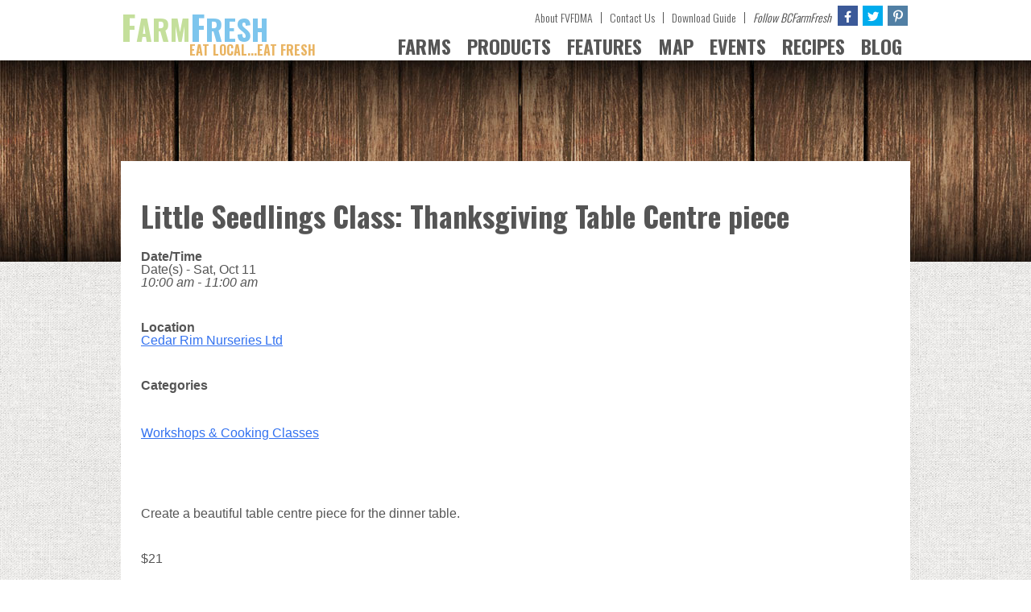

--- FILE ---
content_type: text/html; charset=UTF-8
request_url: https://www.bcfarmfresh.com/farm-events/little-seedlings-class-thanksgiving-table-centre-piece/
body_size: 13168
content:
<!DOCTYPE html>
<html lang="en-US">
<head>
    <meta charset="UTF-8"/>
    <meta name="viewport" content="width=device-width, initial-scale=0.9, maximum-scale=1">
    <!--<meta name='viewport' content='width=device-width, initial-scale=1.0, maximum-scale=1.0, user-scalable=no' />-->
    <meta name='apple-mobile-web-app-status-bar-style' content='no'/>
    <meta name='apple-mobile-web-app-capable' content='yes'/>
    <link rel="apple-touch-icon-precomposed" href="https://www.bcfarmfresh.com/farm-fresh-app-cion-144.png"/>
    <link rel="apple-touch-icon-precomposed" sizes="72x72"
          href="https://www.bcfarmfresh.com/farm-fresh-app-cion-144.png"/>
    <link rel="apple-touch-icon-precomposed" sizes="114x114"
          href="https://www.bcfarmfresh.com/farm-fresh-app-cion-144.png"/>

    <!--FONTS-->
    <link href='https://fonts.googleapis.com/css?family=Oswald:400,700,300' rel='stylesheet' type='text/css'>
    <link href="//netdna.bootstrapcdn.com/font-awesome/4.0.3/css/font-awesome.css" rel="stylesheet">
    <link rel="stylesheet" href="https://use.fontawesome.com/releases/v5.15.1/css/all.css"
          integrity="sha384-vp86vTRFVJgpjF9jiIGPEEqYqlDwgyBgEF109VFjmqGmIY/Y4HV4d3Gp2irVfcrp" crossorigin="anonymous">
    <!--FONTS END-->
    <title>Little Seedlings Class: Thanksgiving Table Centre piece  - BC Farm Fresh</title>
    <link rel="profile" href="https://gmpg.org/xfn/11"/>
    <link rel="stylesheet" type="text/css" media="all" href="https://www.bcfarmfresh.com/wp-content/themes/BCFarmFresh/style.css"/>
    <link rel="pingback" href=""/>
    <meta name='robots' content='index, follow, max-image-preview:large, max-snippet:-1, max-video-preview:-1' />

	<!-- This site is optimized with the Yoast SEO plugin v26.7 - https://yoast.com/wordpress/plugins/seo/ -->
	<link rel="canonical" href="https://www.bcfarmfresh.com/farm-events/little-seedlings-class-thanksgiving-table-centre-piece/" />
	<meta property="og:locale" content="en_US" />
	<meta property="og:type" content="article" />
	<meta property="og:title" content="Little Seedlings Class: Thanksgiving Table Centre piece  - BC Farm Fresh" />
	<meta property="og:description" content="Create a beautiful table centre piece for the dinner table. $21 See more at: http://www.cedarrim.com/store/events/thanksgiving-table-centrepiece/" />
	<meta property="og:url" content="https://www.bcfarmfresh.com/farm-events/little-seedlings-class-thanksgiving-table-centre-piece/" />
	<meta property="og:site_name" content="BC Farm Fresh" />
	<script type="application/ld+json" class="yoast-schema-graph">{"@context":"https://schema.org","@graph":[{"@type":"WebPage","@id":"https://www.bcfarmfresh.com/farm-events/little-seedlings-class-thanksgiving-table-centre-piece/","url":"https://www.bcfarmfresh.com/farm-events/little-seedlings-class-thanksgiving-table-centre-piece/","name":"Little Seedlings Class: Thanksgiving Table Centre piece - BC Farm Fresh","isPartOf":{"@id":"https://www.bcfarmfresh.com/#website"},"datePublished":"2014-08-22T16:10:22+00:00","breadcrumb":{"@id":"https://www.bcfarmfresh.com/farm-events/little-seedlings-class-thanksgiving-table-centre-piece/#breadcrumb"},"inLanguage":"en-US","potentialAction":[{"@type":"ReadAction","target":["https://www.bcfarmfresh.com/farm-events/little-seedlings-class-thanksgiving-table-centre-piece/"]}]},{"@type":"BreadcrumbList","@id":"https://www.bcfarmfresh.com/farm-events/little-seedlings-class-thanksgiving-table-centre-piece/#breadcrumb","itemListElement":[{"@type":"ListItem","position":1,"name":"Home","item":"https://www.bcfarmfresh.com/"},{"@type":"ListItem","position":2,"name":"Events","item":"https://www.bcfarmfresh.com/farm-events/"},{"@type":"ListItem","position":3,"name":"Little Seedlings Class: Thanksgiving Table Centre piece"}]},{"@type":"WebSite","@id":"https://www.bcfarmfresh.com/#website","url":"https://www.bcfarmfresh.com/","name":"BC Farm Fresh","description":"Eat Fresh...Buy Local","potentialAction":[{"@type":"SearchAction","target":{"@type":"EntryPoint","urlTemplate":"https://www.bcfarmfresh.com/?s={search_term_string}"},"query-input":{"@type":"PropertyValueSpecification","valueRequired":true,"valueName":"search_term_string"}}],"inLanguage":"en-US"}]}</script>
	<!-- / Yoast SEO plugin. -->


<link rel="alternate" type="application/rss+xml" title="BC Farm Fresh &raquo; Feed" href="https://www.bcfarmfresh.com/feed/" />
<link rel="alternate" type="application/rss+xml" title="BC Farm Fresh &raquo; Comments Feed" href="https://www.bcfarmfresh.com/comments/feed/" />
<link rel="alternate" title="oEmbed (JSON)" type="application/json+oembed" href="https://www.bcfarmfresh.com/wp-json/oembed/1.0/embed?url=https%3A%2F%2Fwww.bcfarmfresh.com%2Ffarm-events%2Flittle-seedlings-class-thanksgiving-table-centre-piece%2F" />
<link rel="alternate" title="oEmbed (XML)" type="text/xml+oembed" href="https://www.bcfarmfresh.com/wp-json/oembed/1.0/embed?url=https%3A%2F%2Fwww.bcfarmfresh.com%2Ffarm-events%2Flittle-seedlings-class-thanksgiving-table-centre-piece%2F&#038;format=xml" />
		<!-- This site uses the Google Analytics by MonsterInsights plugin v9.11.1 - Using Analytics tracking - https://www.monsterinsights.com/ -->
		<!-- Note: MonsterInsights is not currently configured on this site. The site owner needs to authenticate with Google Analytics in the MonsterInsights settings panel. -->
					<!-- No tracking code set -->
				<!-- / Google Analytics by MonsterInsights -->
		<style id='wp-img-auto-sizes-contain-inline-css' type='text/css'>
img:is([sizes=auto i],[sizes^="auto," i]){contain-intrinsic-size:3000px 1500px}
/*# sourceURL=wp-img-auto-sizes-contain-inline-css */
</style>
<link rel='stylesheet' id='wpcfs-form-css' href='https://www.bcfarmfresh.com/wp-content/plugins/wp-custom-fields-search/templates/form.css?ver=52254ea532582b1915dd14db128446ee' type='text/css' media='all' />
<link rel='stylesheet' id='sbi_styles-css' href='https://www.bcfarmfresh.com/wp-content/plugins/instagram-feed/css/sbi-styles.min.css?ver=6.10.0' type='text/css' media='all' />
<style id='wp-emoji-styles-inline-css' type='text/css'>

	img.wp-smiley, img.emoji {
		display: inline !important;
		border: none !important;
		box-shadow: none !important;
		height: 1em !important;
		width: 1em !important;
		margin: 0 0.07em !important;
		vertical-align: -0.1em !important;
		background: none !important;
		padding: 0 !important;
	}
/*# sourceURL=wp-emoji-styles-inline-css */
</style>
<link rel='stylesheet' id='wp-block-library-css' href='https://www.bcfarmfresh.com/wp-includes/css/dist/block-library/style.min.css?ver=52254ea532582b1915dd14db128446ee' type='text/css' media='all' />
<style id='global-styles-inline-css' type='text/css'>
:root{--wp--preset--aspect-ratio--square: 1;--wp--preset--aspect-ratio--4-3: 4/3;--wp--preset--aspect-ratio--3-4: 3/4;--wp--preset--aspect-ratio--3-2: 3/2;--wp--preset--aspect-ratio--2-3: 2/3;--wp--preset--aspect-ratio--16-9: 16/9;--wp--preset--aspect-ratio--9-16: 9/16;--wp--preset--color--black: #000000;--wp--preset--color--cyan-bluish-gray: #abb8c3;--wp--preset--color--white: #ffffff;--wp--preset--color--pale-pink: #f78da7;--wp--preset--color--vivid-red: #cf2e2e;--wp--preset--color--luminous-vivid-orange: #ff6900;--wp--preset--color--luminous-vivid-amber: #fcb900;--wp--preset--color--light-green-cyan: #7bdcb5;--wp--preset--color--vivid-green-cyan: #00d084;--wp--preset--color--pale-cyan-blue: #8ed1fc;--wp--preset--color--vivid-cyan-blue: #0693e3;--wp--preset--color--vivid-purple: #9b51e0;--wp--preset--gradient--vivid-cyan-blue-to-vivid-purple: linear-gradient(135deg,rgb(6,147,227) 0%,rgb(155,81,224) 100%);--wp--preset--gradient--light-green-cyan-to-vivid-green-cyan: linear-gradient(135deg,rgb(122,220,180) 0%,rgb(0,208,130) 100%);--wp--preset--gradient--luminous-vivid-amber-to-luminous-vivid-orange: linear-gradient(135deg,rgb(252,185,0) 0%,rgb(255,105,0) 100%);--wp--preset--gradient--luminous-vivid-orange-to-vivid-red: linear-gradient(135deg,rgb(255,105,0) 0%,rgb(207,46,46) 100%);--wp--preset--gradient--very-light-gray-to-cyan-bluish-gray: linear-gradient(135deg,rgb(238,238,238) 0%,rgb(169,184,195) 100%);--wp--preset--gradient--cool-to-warm-spectrum: linear-gradient(135deg,rgb(74,234,220) 0%,rgb(151,120,209) 20%,rgb(207,42,186) 40%,rgb(238,44,130) 60%,rgb(251,105,98) 80%,rgb(254,248,76) 100%);--wp--preset--gradient--blush-light-purple: linear-gradient(135deg,rgb(255,206,236) 0%,rgb(152,150,240) 100%);--wp--preset--gradient--blush-bordeaux: linear-gradient(135deg,rgb(254,205,165) 0%,rgb(254,45,45) 50%,rgb(107,0,62) 100%);--wp--preset--gradient--luminous-dusk: linear-gradient(135deg,rgb(255,203,112) 0%,rgb(199,81,192) 50%,rgb(65,88,208) 100%);--wp--preset--gradient--pale-ocean: linear-gradient(135deg,rgb(255,245,203) 0%,rgb(182,227,212) 50%,rgb(51,167,181) 100%);--wp--preset--gradient--electric-grass: linear-gradient(135deg,rgb(202,248,128) 0%,rgb(113,206,126) 100%);--wp--preset--gradient--midnight: linear-gradient(135deg,rgb(2,3,129) 0%,rgb(40,116,252) 100%);--wp--preset--font-size--small: 13px;--wp--preset--font-size--medium: 20px;--wp--preset--font-size--large: 36px;--wp--preset--font-size--x-large: 42px;--wp--preset--spacing--20: 0.44rem;--wp--preset--spacing--30: 0.67rem;--wp--preset--spacing--40: 1rem;--wp--preset--spacing--50: 1.5rem;--wp--preset--spacing--60: 2.25rem;--wp--preset--spacing--70: 3.38rem;--wp--preset--spacing--80: 5.06rem;--wp--preset--shadow--natural: 6px 6px 9px rgba(0, 0, 0, 0.2);--wp--preset--shadow--deep: 12px 12px 50px rgba(0, 0, 0, 0.4);--wp--preset--shadow--sharp: 6px 6px 0px rgba(0, 0, 0, 0.2);--wp--preset--shadow--outlined: 6px 6px 0px -3px rgb(255, 255, 255), 6px 6px rgb(0, 0, 0);--wp--preset--shadow--crisp: 6px 6px 0px rgb(0, 0, 0);}:where(.is-layout-flex){gap: 0.5em;}:where(.is-layout-grid){gap: 0.5em;}body .is-layout-flex{display: flex;}.is-layout-flex{flex-wrap: wrap;align-items: center;}.is-layout-flex > :is(*, div){margin: 0;}body .is-layout-grid{display: grid;}.is-layout-grid > :is(*, div){margin: 0;}:where(.wp-block-columns.is-layout-flex){gap: 2em;}:where(.wp-block-columns.is-layout-grid){gap: 2em;}:where(.wp-block-post-template.is-layout-flex){gap: 1.25em;}:where(.wp-block-post-template.is-layout-grid){gap: 1.25em;}.has-black-color{color: var(--wp--preset--color--black) !important;}.has-cyan-bluish-gray-color{color: var(--wp--preset--color--cyan-bluish-gray) !important;}.has-white-color{color: var(--wp--preset--color--white) !important;}.has-pale-pink-color{color: var(--wp--preset--color--pale-pink) !important;}.has-vivid-red-color{color: var(--wp--preset--color--vivid-red) !important;}.has-luminous-vivid-orange-color{color: var(--wp--preset--color--luminous-vivid-orange) !important;}.has-luminous-vivid-amber-color{color: var(--wp--preset--color--luminous-vivid-amber) !important;}.has-light-green-cyan-color{color: var(--wp--preset--color--light-green-cyan) !important;}.has-vivid-green-cyan-color{color: var(--wp--preset--color--vivid-green-cyan) !important;}.has-pale-cyan-blue-color{color: var(--wp--preset--color--pale-cyan-blue) !important;}.has-vivid-cyan-blue-color{color: var(--wp--preset--color--vivid-cyan-blue) !important;}.has-vivid-purple-color{color: var(--wp--preset--color--vivid-purple) !important;}.has-black-background-color{background-color: var(--wp--preset--color--black) !important;}.has-cyan-bluish-gray-background-color{background-color: var(--wp--preset--color--cyan-bluish-gray) !important;}.has-white-background-color{background-color: var(--wp--preset--color--white) !important;}.has-pale-pink-background-color{background-color: var(--wp--preset--color--pale-pink) !important;}.has-vivid-red-background-color{background-color: var(--wp--preset--color--vivid-red) !important;}.has-luminous-vivid-orange-background-color{background-color: var(--wp--preset--color--luminous-vivid-orange) !important;}.has-luminous-vivid-amber-background-color{background-color: var(--wp--preset--color--luminous-vivid-amber) !important;}.has-light-green-cyan-background-color{background-color: var(--wp--preset--color--light-green-cyan) !important;}.has-vivid-green-cyan-background-color{background-color: var(--wp--preset--color--vivid-green-cyan) !important;}.has-pale-cyan-blue-background-color{background-color: var(--wp--preset--color--pale-cyan-blue) !important;}.has-vivid-cyan-blue-background-color{background-color: var(--wp--preset--color--vivid-cyan-blue) !important;}.has-vivid-purple-background-color{background-color: var(--wp--preset--color--vivid-purple) !important;}.has-black-border-color{border-color: var(--wp--preset--color--black) !important;}.has-cyan-bluish-gray-border-color{border-color: var(--wp--preset--color--cyan-bluish-gray) !important;}.has-white-border-color{border-color: var(--wp--preset--color--white) !important;}.has-pale-pink-border-color{border-color: var(--wp--preset--color--pale-pink) !important;}.has-vivid-red-border-color{border-color: var(--wp--preset--color--vivid-red) !important;}.has-luminous-vivid-orange-border-color{border-color: var(--wp--preset--color--luminous-vivid-orange) !important;}.has-luminous-vivid-amber-border-color{border-color: var(--wp--preset--color--luminous-vivid-amber) !important;}.has-light-green-cyan-border-color{border-color: var(--wp--preset--color--light-green-cyan) !important;}.has-vivid-green-cyan-border-color{border-color: var(--wp--preset--color--vivid-green-cyan) !important;}.has-pale-cyan-blue-border-color{border-color: var(--wp--preset--color--pale-cyan-blue) !important;}.has-vivid-cyan-blue-border-color{border-color: var(--wp--preset--color--vivid-cyan-blue) !important;}.has-vivid-purple-border-color{border-color: var(--wp--preset--color--vivid-purple) !important;}.has-vivid-cyan-blue-to-vivid-purple-gradient-background{background: var(--wp--preset--gradient--vivid-cyan-blue-to-vivid-purple) !important;}.has-light-green-cyan-to-vivid-green-cyan-gradient-background{background: var(--wp--preset--gradient--light-green-cyan-to-vivid-green-cyan) !important;}.has-luminous-vivid-amber-to-luminous-vivid-orange-gradient-background{background: var(--wp--preset--gradient--luminous-vivid-amber-to-luminous-vivid-orange) !important;}.has-luminous-vivid-orange-to-vivid-red-gradient-background{background: var(--wp--preset--gradient--luminous-vivid-orange-to-vivid-red) !important;}.has-very-light-gray-to-cyan-bluish-gray-gradient-background{background: var(--wp--preset--gradient--very-light-gray-to-cyan-bluish-gray) !important;}.has-cool-to-warm-spectrum-gradient-background{background: var(--wp--preset--gradient--cool-to-warm-spectrum) !important;}.has-blush-light-purple-gradient-background{background: var(--wp--preset--gradient--blush-light-purple) !important;}.has-blush-bordeaux-gradient-background{background: var(--wp--preset--gradient--blush-bordeaux) !important;}.has-luminous-dusk-gradient-background{background: var(--wp--preset--gradient--luminous-dusk) !important;}.has-pale-ocean-gradient-background{background: var(--wp--preset--gradient--pale-ocean) !important;}.has-electric-grass-gradient-background{background: var(--wp--preset--gradient--electric-grass) !important;}.has-midnight-gradient-background{background: var(--wp--preset--gradient--midnight) !important;}.has-small-font-size{font-size: var(--wp--preset--font-size--small) !important;}.has-medium-font-size{font-size: var(--wp--preset--font-size--medium) !important;}.has-large-font-size{font-size: var(--wp--preset--font-size--large) !important;}.has-x-large-font-size{font-size: var(--wp--preset--font-size--x-large) !important;}
/*# sourceURL=global-styles-inline-css */
</style>

<style id='classic-theme-styles-inline-css' type='text/css'>
/*! This file is auto-generated */
.wp-block-button__link{color:#fff;background-color:#32373c;border-radius:9999px;box-shadow:none;text-decoration:none;padding:calc(.667em + 2px) calc(1.333em + 2px);font-size:1.125em}.wp-block-file__button{background:#32373c;color:#fff;text-decoration:none}
/*# sourceURL=/wp-includes/css/classic-themes.min.css */
</style>
<link rel='stylesheet' id='wpbdp-googlemaps-css' href='https://www.bcfarmfresh.com/wp-content/plugins/business-directory-googlemaps/resources/googlemaps.css?ver=52254ea532582b1915dd14db128446ee' type='text/css' media='all' />
<link rel='stylesheet' id='categories-images-styles-css' href='https://www.bcfarmfresh.com/wp-content/plugins/categories-images/assets/css/zci-styles.css?ver=3.3.1' type='text/css' media='all' />
<link rel='stylesheet' id='events-manager-css' href='https://www.bcfarmfresh.com/wp-content/plugins/events-manager/includes/css/events-manager.min.css?ver=7.2.3.1' type='text/css' media='all' />
<style id='events-manager-inline-css' type='text/css'>
body .em { --font-family : inherit; --font-weight : inherit; --font-size : 1em; --line-height : inherit; }
/*# sourceURL=events-manager-inline-css */
</style>
<link rel='stylesheet' id='page-list-style-css' href='https://www.bcfarmfresh.com/wp-content/plugins/page-list/css/page-list.css?ver=5.9' type='text/css' media='all' />
<link rel='stylesheet' id='wpgeo-css' href='https://www.bcfarmfresh.com/wp-content/plugins/wp-geo/css/wp-geo.css?ver=3.5.1' type='text/css' media='all' />
<script type="text/javascript" src="https://www.bcfarmfresh.com/wp-includes/js/jquery/jquery.min.js?ver=3.7.1" id="jquery-core-js"></script>
<script type="text/javascript" src="https://www.bcfarmfresh.com/wp-includes/js/jquery/jquery-migrate.min.js?ver=3.4.1" id="jquery-migrate-js"></script>
<script type="text/javascript" src="https://maps.google.com/maps/api/js?sensor=false" id="googlemaps-api-js"></script>
<script type="text/javascript" src="https://www.bcfarmfresh.com/wp-content/plugins/business-directory-googlemaps/resources/googlemaps.js?ver=10" id="wpbdp-googlemaps-js"></script>
<script type="text/javascript" src="https://www.bcfarmfresh.com/wp-includes/js/jquery/ui/core.min.js?ver=1.13.3" id="jquery-ui-core-js"></script>
<script type="text/javascript" src="https://www.bcfarmfresh.com/wp-includes/js/jquery/ui/mouse.min.js?ver=1.13.3" id="jquery-ui-mouse-js"></script>
<script type="text/javascript" src="https://www.bcfarmfresh.com/wp-includes/js/jquery/ui/sortable.min.js?ver=1.13.3" id="jquery-ui-sortable-js"></script>
<script type="text/javascript" src="https://www.bcfarmfresh.com/wp-includes/js/jquery/ui/datepicker.min.js?ver=1.13.3" id="jquery-ui-datepicker-js"></script>
<script type="text/javascript" id="jquery-ui-datepicker-js-after">
/* <![CDATA[ */
jQuery(function(jQuery){jQuery.datepicker.setDefaults({"closeText":"Close","currentText":"Today","monthNames":["January","February","March","April","May","June","July","August","September","October","November","December"],"monthNamesShort":["Jan","Feb","Mar","Apr","May","Jun","Jul","Aug","Sep","Oct","Nov","Dec"],"nextText":"Next","prevText":"Previous","dayNames":["Sunday","Monday","Tuesday","Wednesday","Thursday","Friday","Saturday"],"dayNamesShort":["Sun","Mon","Tue","Wed","Thu","Fri","Sat"],"dayNamesMin":["S","M","T","W","T","F","S"],"dateFormat":"MM d, yy","firstDay":0,"isRTL":false});});
//# sourceURL=jquery-ui-datepicker-js-after
/* ]]> */
</script>
<script type="text/javascript" src="https://www.bcfarmfresh.com/wp-includes/js/jquery/ui/resizable.min.js?ver=1.13.3" id="jquery-ui-resizable-js"></script>
<script type="text/javascript" src="https://www.bcfarmfresh.com/wp-includes/js/jquery/ui/draggable.min.js?ver=1.13.3" id="jquery-ui-draggable-js"></script>
<script type="text/javascript" src="https://www.bcfarmfresh.com/wp-includes/js/jquery/ui/controlgroup.min.js?ver=1.13.3" id="jquery-ui-controlgroup-js"></script>
<script type="text/javascript" src="https://www.bcfarmfresh.com/wp-includes/js/jquery/ui/checkboxradio.min.js?ver=1.13.3" id="jquery-ui-checkboxradio-js"></script>
<script type="text/javascript" src="https://www.bcfarmfresh.com/wp-includes/js/jquery/ui/button.min.js?ver=1.13.3" id="jquery-ui-button-js"></script>
<script type="text/javascript" src="https://www.bcfarmfresh.com/wp-includes/js/jquery/ui/dialog.min.js?ver=1.13.3" id="jquery-ui-dialog-js"></script>
<script type="text/javascript" id="events-manager-js-extra">
/* <![CDATA[ */
var EM = {"ajaxurl":"https://www.bcfarmfresh.com/wp-admin/admin-ajax.php","locationajaxurl":"https://www.bcfarmfresh.com/wp-admin/admin-ajax.php?action=locations_search","firstDay":"0","locale":"en","dateFormat":"yy-mm-dd","ui_css":"https://www.bcfarmfresh.com/wp-content/plugins/events-manager/includes/css/jquery-ui/build.min.css","show24hours":"0","is_ssl":"1","autocomplete_limit":"10","calendar":{"breakpoints":{"small":560,"medium":908,"large":false},"month_format":"M Y"},"phone":"","datepicker":{"format":"d/m/Y"},"search":{"breakpoints":{"small":650,"medium":850,"full":false}},"url":"https://www.bcfarmfresh.com/wp-content/plugins/events-manager","assets":{"input.em-uploader":{"js":{"em-uploader":{"url":"https://www.bcfarmfresh.com/wp-content/plugins/events-manager/includes/js/em-uploader.js?v=7.2.3.1","event":"em_uploader_ready"}}},".em-event-editor":{"js":{"event-editor":{"url":"https://www.bcfarmfresh.com/wp-content/plugins/events-manager/includes/js/events-manager-event-editor.js?v=7.2.3.1","event":"em_event_editor_ready"}},"css":{"event-editor":"https://www.bcfarmfresh.com/wp-content/plugins/events-manager/includes/css/events-manager-event-editor.min.css?v=7.2.3.1"}},".em-recurrence-sets, .em-timezone":{"js":{"luxon":{"url":"luxon/luxon.js?v=7.2.3.1","event":"em_luxon_ready"}}},".em-booking-form, #em-booking-form, .em-booking-recurring, .em-event-booking-form":{"js":{"em-bookings":{"url":"https://www.bcfarmfresh.com/wp-content/plugins/events-manager/includes/js/bookingsform.js?v=7.2.3.1","event":"em_booking_form_js_loaded"}}},"#em-opt-archetypes":{"js":{"archetypes":"https://www.bcfarmfresh.com/wp-content/plugins/events-manager/includes/js/admin-archetype-editor.js?v=7.2.3.1","archetypes_ms":"https://www.bcfarmfresh.com/wp-content/plugins/events-manager/includes/js/admin-archetypes.js?v=7.2.3.1","qs":"qs/qs.js?v=7.2.3.1"}}},"cached":"","txt_search":"Search","txt_searching":"Searching...","txt_loading":"Loading..."};
//# sourceURL=events-manager-js-extra
/* ]]> */
</script>
<script type="text/javascript" src="https://www.bcfarmfresh.com/wp-content/plugins/events-manager/includes/js/events-manager.js?ver=7.2.3.1" id="events-manager-js"></script>
<link rel="https://api.w.org/" href="https://www.bcfarmfresh.com/wp-json/" /><link rel="EditURI" type="application/rsd+xml" title="RSD" href="https://www.bcfarmfresh.com/xmlrpc.php?rsd" />

<link rel='shortlink' href='https://www.bcfarmfresh.com/?p=1654' />

<!-- This site is using AdRotate v5.17.2 to display their advertisements - https://ajdg.solutions/ -->
<!-- AdRotate CSS -->
<style type="text/css" media="screen">
	.g { margin:0px; padding:0px; overflow:hidden; line-height:1; zoom:1; }
	.g img { height:auto; }
	.g-col { position:relative; float:left; }
	.g-col:first-child { margin-left: 0; }
	.g-col:last-child { margin-right: 0; }
	.g-1 { margin:1px 1px 1px 1px; }
	.g-2 { margin:1px 1px 1px 1px; }
	@media only screen and (max-width: 480px) {
		.g-col, .g-dyn, .g-single { width:100%; margin-left:0; margin-right:0; }
	}
</style>
<!-- /AdRotate CSS -->


			<script type="text/javascript">
			//<![CDATA[

			// WP Geo default settings
			var wpgeo_w = '100%';
			var wpgeo_h = '400px';
			var wpgeo_type = 'G_NORMAL_MAP';
			var wpgeo_zoom = 14;
			var wpgeo_controls = 'GLargeMapControl3D';
			var wpgeo_controltypes = 'G_NORMAL_MAP,G_SATELLITE_MAP,G_HYBRID_MAP,G_PHYSICAL_MAP';
			var wpgeo_scale = 'Y';
			var wpgeo_overview = 'Y';

			//]]>
			</script>
			<link rel="icon" href="https://www.bcfarmfresh.com/wp-content/uploads/2023/02/cropped-favicon-32x32.png" sizes="32x32" />
<link rel="icon" href="https://www.bcfarmfresh.com/wp-content/uploads/2023/02/cropped-favicon-192x192.png" sizes="192x192" />
<link rel="apple-touch-icon" href="https://www.bcfarmfresh.com/wp-content/uploads/2023/02/cropped-favicon-180x180.png" />
<meta name="msapplication-TileImage" content="https://www.bcfarmfresh.com/wp-content/uploads/2023/02/cropped-favicon-270x270.png" />

</head>

<body class="wp-singular event-template-default single single-event postid-1654 wp-theme-BCFarmFresh event" onload="initialize()" id="top">
<!--<div class="mobile-bottom-nav">
	<ul>
    	<li><a href="https://www.bcfarmfresh.com"><img src="https://www.bcfarmfresh.com/wp-content/themes/BCFarmFresh/images/home-mobile-button.png" width="55" /></a></li> 
        <li><a href="https://www.bcfarmfresh.com/farms/"><img src="https://www.bcfarmfresh.com/wp-content/themes/BCFarmFresh/images/farms-mobile-button.png" width="55" /></a></li>
        <li><a href="https://www.bcfarmfresh.com/farm-products/"><img src="https://www.bcfarmfresh.com/wp-content/themes/BCFarmFresh/images/products-mobile-button.png" width="55" /></a></li>
        <li><a href="https://www.bcfarmfresh.com/farm-features/"><img src="https://www.bcfarmfresh.com/wp-content/themes/BCFarmFresh/images/features-mobile-button.png" width="55" /></a></li> 
        <li><a href="#top"><img src="https://www.bcfarmfresh.com/wp-content/themes/BCFarmFresh/images/to-top-mobile-button.png" width="55" /></a></li>
   	</ul>
</div>-->

<div class="top-mast-wrapper">
    <div class="top-mast">
        <a href="https://www.bcfarmfresh.com" class="logo">FRESH
            <div>FARM</div>
            <p>EAT LOCAL...EAT FRESH</p></a>
        <ul class="sub-nav">
            <li><a href="https://www.bcfarmfresh.com/about-fvfdma/">About FVFDMA</a></li>
            <li><a href="https://www.bcfarmfresh.com/contact-us/">Contact Us</a></li>
            <li><a href="https://issuu.com/bcfarmfresh/docs/bc_farm_fresh_gde_rev_proof" target="_blank"
                   rel="noopener noreferrer">Download Guide</a></li>
            <li><i>Follow BCFarmFresh</i></li>
            <li><a href="https://www.facebook.com/pages/BC-Farm-Fresh/289539514551873" class="facebook" target="_blank"
                   title="Follow Us On Facebook"><i class="fab fa-facebook-f"></i></a></li>
            <li><a href="https://twitter.com/BCFarmFresh" class="twitter" title="Follow Us On Twitter"
                   target="_blank"><i class="fab fa-twitter"></i></a></li>
            <li><a href="https://www.instagram.com/bcfarmfresh/" class="pinterest" title="Follow Us On Instagram"
                   target="_blank"><i class="fab fa-pinterest-p"></i></a></li>
        </ul>
        <ul>
            <li class="mobile-nav toggleMenu">
<!--                <a href="">&#9776;</a>-->
                <span class="ham-menu"><span>&#9776;</span></span>
                <ul class="nav">
                    <li><a href="https://www.bcfarmfresh.com/farms/">FARMS</a>
                        <ul class="farms-menu">
                            <a href="https://www.bcfarmfresh.com/farms/"
                               class="view-all-farms">View<br/><span>All Farms</span></a>
                            <div class="nav-search-box">
                                <p>View Farms By<br/><span>City</span></p>
                                <form method="get" action="/">
                                    <fieldset>
                                        <select  name='cat' id='cat' class='postform'>
	<option value='0' selected='selected'>Select</option>
	<option class="level-0" value="vancouver-island">Vancouver Island  (4)</option>
	<option class="level-1" value="victoria">   Victoria  (2)</option>
	<option class="level-1" value="sooke">   Sooke  (1)</option>
	<option class="level-0" value="metro-vancouver">Metro Vancouver  (55)</option>
	<option class="level-1" value="aldergrove">   Aldergrove  (4)</option>
	<option class="level-1" value="delta">   Delta  (4)</option>
	<option class="level-1" value="langley">   Langley  (11)</option>
	<option class="level-1" value="maple-ridge">   Maple Ridge  (6)</option>
	<option class="level-1" value="mission">   Mission  (1)</option>
	<option class="level-1" value="pitt-meadows">   Pitt Meadows  (3)</option>
	<option class="level-1" value="surrey">   Surrey  (8)</option>
	<option class="level-1" value="burnaby">   Burnaby  (1)</option>
	<option class="level-1" value="richmond">   Richmond  (2)</option>
	<option class="level-1" value="vancouver">   Vancouver  (9)</option>
	<option class="level-1" value="coquitlam">   Coquitlam  (1)</option>
	<option class="level-1" value="port-coquitlam">   Port Coquitlam  (1)</option>
	<option class="level-1" value="port-moody">   Port Moody  (1)</option>
	<option class="level-1" value="north-vancouver">   North Vancouver  (1)</option>
	<option class="level-1" value="west-vancouver">   West Vancouver  (1)</option>
	<option class="level-0" value="fraser-valley">Fraser Valley  (40)</option>
	<option class="level-1" value="abbotsford">   Abbotsford  (25)</option>
	<option class="level-1" value="agassiz">   Agassiz  (1)</option>
	<option class="level-1" value="chilliwack">   Chilliwack  (13)</option>
	<option class="level-0" value="kootenay">Kootenay  (2)</option>
	<option class="level-1" value="cranbrook">   Cranbrook  (1)</option>
	<option class="level-0" value="thompson-okanagan">Thompson Okanagan  (2)</option>
	<option class="level-1" value="salmon-arm">   Salmon Arm  (1)</option>
</select>
                                    </fieldset>
                                </form>
                            </div>
                            <div class="nav-search-box">
                                <p>Search Farms By<br/><span>Name</span></p>
                                <form id="searchform" action="https://www.bcfarmfresh.com/" method="get">
                                    <input id="s" maxlength="150" name="s" size="20" type="text" value="" class="txt"/>
                                    <input name="post_type" type="hidden" value="farm_directory"/>
                                </form>
                            </div>
                            <div class="nav-search-box">
                                <p>Search Farms By<br/><span>Number</span></p>
                                <form role="search" method="get" id="farmnumber" action="https://www.bcfarmfresh.com/">
                                    <input type="text" value="" name="s" id="s" size="10"/>
                                    <input type="hidden" value="farm_directory" name="post_type"/>
                                    <input type="hidden" value="farm_directory_key" key="farm_number"/>
                                </form>


                            </div>
                        </ul>
                    </li>
                    <li><a href="https://www.bcfarmfresh.com/farm-products/">PRODUCTS</a>
                        <ul class="products-menu">
                            <a href="https://www.bcfarmfresh.com/farm-products/" class="view-all-products">View<br/><span>All Products</span></a>
                            <div class="nav-search-box">
                                <p>Product Quick<br/><span>Search</span></p>
                                <form method="get" action="/">
                                    <fieldset>
                                        <select  name='cat' id='cat' class='postform'>
	<option value='0' selected='selected'>Select</option>
	<option class="level-0" value="apples">Apples  (17)</option>
	<option class="level-0" value="artichokes">Artichokes  (4)</option>
	<option class="level-0" value="beans">Beans  (22)</option>
	<option class="level-1" value="dried-beans">   Dried Beans  (1)</option>
	<option class="level-0" value="bedding-plants">Bedding Plants  (15)</option>
	<option class="level-0" value="beef">Beef  (15)</option>
	<option class="level-0" value="blackberries">Blackberries  (18)</option>
	<option class="level-0" value="blueberries">Blueberries  (26)</option>
	<option class="level-0" value="bread">Bread  (10)</option>
	<option class="level-0" value="broccoli">Broccoli  (17)</option>
	<option class="level-0" value="brussels-sprouts">Brussels Sprouts  (9)</option>
	<option class="level-0" value="butter">Butter  (6)</option>
	<option class="level-0" value="cabbage">Cabbage  (16)</option>
	<option class="level-0" value="cauliflower">Cauliflower  (12)</option>
	<option class="level-0" value="cedar-hedging">Cedar Hedging  (7)</option>
	<option class="level-0" value="celeriac">Celeriac  (6)</option>
	<option class="level-0" value="celery">Celery  (9)</option>
	<option class="level-0" value="cheese">Cheese  (13)</option>
	<option class="level-0" value="cherries">Cherries  (11)</option>
	<option class="level-0" value="chicken">Chicken  (9)</option>
	<option class="level-0" value="christmas-trees">Christmas Trees  (8)</option>
	<option class="level-0" value="clematis">Clematis  (5)</option>
	<option class="level-0" value="cranberries">Cranberries  (8)</option>
	<option class="level-0" value="currants">Currants  (2)</option>
	<option class="level-0" value="cyclamen">Cyclamen  (6)</option>
	<option class="level-0" value="dairy-products">Dairy Products  (13)</option>
	<option class="level-0" value="ducks">Ducks  (3)</option>
	<option class="level-0" value="duck-eggs">Duck Eggs  (2)</option>
	<option class="level-0" value="eggplant">Eggplant  (10)</option>
	<option class="level-0" value="eggs">Eggs  (21)</option>
	<option class="level-0" value="fruit-pies">Fruit Pies  (8)</option>
	<option class="level-0" value="fruit-trees">Fruit Trees  (9)</option>
	<option class="level-0" value="garlic">Garlic  (22)</option>
	<option class="level-0" value="gooseberries">Gooseberries  (1)</option>
	<option class="level-0" value="gourds">Gourds  (17)</option>
	<option class="level-0" value="grapes">Grapes  (8)</option>
	<option class="level-0" value="grasses">Grasses  (7)</option>
	<option class="level-0" value="hanging-baskets">Hanging Baskets  (16)</option>
	<option class="level-0" value="hay">Hay  (4)</option>
	<option class="level-0" value="holly">Holly  (8)</option>
	<option class="level-0" value="honey">Honey  (26)</option>
	<option class="level-0" value="irses">Irises  (5)</option>
	<option class="level-0" value="japanese-maples">Japanese Maples  (8)</option>
	<option class="level-0" value="kale">Kale  (12)</option>
	<option class="level-0" value="kohlrabi">Kohlrabi  (7)</option>
	<option class="level-0" value="lamb">Lamb  (4)</option>
	<option class="level-0" value="lavender">Lavender  (11)</option>
	<option class="level-0" value="leeks">Leeks  (11)</option>
	<option class="level-0" value="mead">Mead  (1)</option>
	<option class="level-0" value="melons">Melons  (5)</option>
	<option class="level-0" value="milk-and-milk-products">Milk / Milk Products  (11)</option>
	<option class="level-0" value="nursery-stock">Nursery Stock  (15)</option>
	<option class="level-0" value="onions">Onions  (14)</option>
	<option class="level-0" value="pancake-mix">Pancake Mix  (3)</option>
	<option class="level-0" value="parsnips">Parsnips  (11)</option>
	<option class="level-0" value="peaches">Peaches  (8)</option>
	<option class="level-0" value="pears">Pears  (12)</option>
	<option class="level-0" value="plums">Plums  (14)</option>
	<option class="level-0" value="poinsettias">Poinsettias  (6)</option>
	<option class="level-0" value="pork">Pork  (8)</option>
	<option class="level-0" value="potatoes">Potatoes  (22)</option>
	<option class="level-0" value="potting-soil">Potting Soil  (8)</option>
	<option class="level-0" value="pumpkins">Pumpkins  (26)</option>
	<option class="level-0" value="radicchio">Radicchio  (6)</option>
	<option class="level-0" value="radishes">Radishes  (14)</option>
	<option class="level-0" value="raspberries">Raspberries  (15)</option>
	<option class="level-0" value="rhododendrons">Rhododendrons  (9)</option>
	<option class="level-0" value="rhubarb">Rhubarb  (15)</option>
	<option class="level-0" value="roses">Roses  (7)</option>
	<option class="level-0" value="salad-greens">Salad Greens  (11)</option>
	<option class="level-0" value="shallots">Shallots  (9)</option>
	<option class="level-0" value="spinach">Spinach  (12)</option>
	<option class="level-0" value="squash">Squash  (23)</option>
	<option class="level-0" value="strawberries">Strawberries  (17)</option>
	<option class="level-0" value="sunflowers">Sunflowers  (4)</option>
	<option class="level-0" value="swiss-chard">Swiss Chard  (13)</option>
	<option class="level-0" value="tayberries">Tayberries  (2)</option>
	<option class="level-0" value="tulips">Tulips  (5)</option>
	<option class="level-0" value="turkey">Turkey  (6)</option>
	<option class="level-0" value="walnuts">Walnuts  (2)</option>
	<option class="level-0" value="water-plants">Water Plants  (6)</option>
	<option class="level-0" value="wine">Wine  (4)</option>
	<option class="level-0" value="yogurt">Yogurt  (7)</option>
	<option class="level-0" value="zucchini">Zucchini  (18)</option>
	<option class="level-0" value="beets">Beets  (18)</option>
	<option class="level-0" value="carrots">Carrots  (16)</option>
	<option class="level-0" value="peas">Peas  (14)</option>
	<option class="level-0" value="hazelnuts">Hazelnuts  (1)</option>
	<option class="level-0" value="compost">Compost  (3)</option>
	<option class="level-0" value="asian-vegetables">Asian Vegetables  (9)</option>
	<option class="level-0" value="tomatoes-hothouse">Tomatoes, Hothouse  (6)</option>
	<option class="level-0" value="sprouts">Sprouts  (5)</option>
	<option class="level-0" value="alpacas-alpaca-products">Alpacas/Alpaca Products  (3)</option>
	<option class="level-0" value="apricots">Apricots  (7)</option>
	<option class="level-0" value="bees-beeswax-other-bee-products">Bees / Beeswax / Other Bee Products  (9)</option>
	<option class="level-0" value="cider-juice">Cider / Juice  (8)</option>
	<option class="level-0" value="corn-ornamental">Corn, Ornamental  (15)</option>
	<option class="level-0" value="corn-sweet">Corn, Sweet  (20)</option>
	<option class="level-0" value="cucumbers-field">Cucumbers, Field  (18)</option>
	<option class="level-0" value="cucumbers-hothouse">Cucumbers, Hothouse  (9)</option>
	<option class="level-0" value="cucumbers-pickling">Cucumbers, Pickling  (16)</option>
	<option class="level-0" value="dahlia-tulips">Dahlia Tulips  (8)</option>
	<option class="level-0" value="elderberries-elderflowers">Elderberries / Elderflowers  (1)</option>
	<option class="level-0" value="flour-other-grain-products">Flour / Other Grain Products  (7)</option>
	<option class="level-0" value="flowers-annuals">Flowers, Annuals  (12)</option>
	<option class="level-0" value="flowers-bulbs">Flowers, Bulbs  (8)</option>
	<option class="level-0" value="flowers-dried">Flowers, Dried  (2)</option>
	<option class="level-0" value="flowers-fresh-cut">Flowers, Fresh Cut  (15)</option>
	<option class="level-0" value="flowers-perennials">Flowers, Perennials  (12)</option>
	<option class="level-0" value="geese">Geese  (1)</option>
	<option class="level-0" value="goats-and-goats-milk">Goats and Goats Milk  (5)</option>
	<option class="level-0" value="herbs-herb-products">Herbs / Herb Products  (20)</option>
	<option class="level-0" value="horses-2">Horses  (1)</option>
	<option class="level-0" value="ice-cream-gelato">Ice Cream / Gelato  (16)</option>
	<option class="level-0" value="jams-preserves-spreads">Jams / Preserves / Spreads  (18)</option>
	<option class="level-0" value="lettuce-field">Lettuce, Field  (12)</option>
	<option class="level-0" value="peppers-field">Peppers, Field  (11)</option>
	<option class="level-0" value="peppers-hothouse">Peppers, Hothouse  (10)</option>
	<option class="level-0" value="stawberries-everbearing">Strawberries, Everbearing  (2)</option>
	<option class="level-0" value="tomatoes-field">Tomatoes, Field  (11)</option>
	<option class="level-0" value="trees-shrubs">Trees / Shrubs  (9)</option>
	<option class="level-0" value="turnip-rutabaga">Turnip / Rutabaga  (10)</option>
	<option class="level-0" value="vinegars-sauces-oils">Vinegars / Sauces / Oils  (6)</option>
	<option class="level-0" value="water-artesian">Water, Artesian  (2)</option>
	<option class="level-0" value="asparagus">Asparagus  (1)</option>
	<option class="level-0" value="goji-berries">Goji Berries  (1)</option>
	<option class="level-0" value="bison">Bison  (1)</option>
	<option class="level-0" value="daylilies">Daylilies  (6)</option>
	<option class="level-0" value="arugula">Arugula  (1)</option>
	<option class="level-0" value="christmas-greenery-wreaths">Christmas Greenery / Wreaths  (2)</option>
	<option class="level-0" value="seeds">Seeds  (1)</option>
	<option class="level-0" value="beer">Beer  (1)</option>
</select>
                                    </fieldset>
                                </form>
                            </div>
                        </ul>
                    </li>
                    <li><a href="https://www.bcfarmfresh.com/farm-features/">FEATURES</a>
                        <ul class="features-menu">
                            <a href="https://www.bcfarmfresh.com/farm-features/" class="view-all-products">View<br/><span>All Features</span></a>
                            <div class="nav-search-box">
                                <p>Feature Quick<br/><span>Search</span></p>
                                <form method="get" action="/">
                                    <fieldset>
                                        <select  name='cat' id='cat' class='postform'>
	<option value='0' selected='selected'>Select</option>
	<option class="level-0" value="spca-certified">SPCA Certified  (2)</option>
	<option class="level-0" value="blacksmith">Blacksmith  (1)</option>
	<option class="level-0" value="corn-maze">Corn Maze  (4)</option>
	<option class="level-0" value="country-store">Country Store  (22)</option>
	<option class="level-0" value="crafts">Crafts  (5)</option>
	<option class="level-0" value="csa-program">CSA Program  (4)</option>
	<option class="level-0" value="deli">Deli  (4)</option>
	<option class="level-0" value="farm-animal-display">Farm Animal Display  (15)</option>
	<option class="level-0" value="frozen-foods">Frozen Foods  (21)</option>
	<option class="level-0" value="gluten-free">Gluten Free  (5)</option>
	<option class="level-0" value="hayrides">Hayrides  (7)</option>
	<option class="level-0" value="heritage-farm">Heritage Farm  (4)</option>
	<option class="level-0" value="meadery">Meadery  (1)</option>
	<option class="level-0" value="meat-shop">Meat Shop  (9)</option>
	<option class="level-0" value="picnic-area">Picnic Area  (16)</option>
	<option class="level-0" value="wheelchair-accessible">Wheelchair Accessible  (7)</option>
	<option class="level-0" value="winery">Winery  (3)</option>
	<option class="level-0" value="bakery-baked-goods-dry-mixes">Bakery / Baked Goods / Dry Mixes  (12)</option>
	<option class="level-0" value="farm-tours-demonstrations">Farm Tours / Demonstrations  (26)</option>
	<option class="level-0" value="full-variety-of-fruits-and-vegetables-2">Full Variety Of Fruits And Vegetables  (22)</option>
	<option class="level-0" value="gardens-nursery">Gardens / Nursery  (18)</option>
	<option class="level-0" value="kosher-halal">Kosher / Halal  (2)</option>
	<option class="level-0" value="organic-farm">Organic  (11)</option>
	<option class="level-0" value="playground-swing">Playground / Swing  (8)</option>
	<option class="level-0" value="restaurant-coffee-shop-concession-teahouse">Restaurant / Coffee Shop / Concession / Teahouse  (12)</option>
	<option class="level-0" value="seasonal-special-events">Seasonal / Special Events  (32)</option>
	<option class="level-0" value="soaps-cosmetics">Soaps / Cosmetics  (6)</option>
	<option class="level-0" value="u-grow-2">U-Grow  (1)</option>
	<option class="level-0" value="u-pick-u-catch-u-cut">U-Pick / U-Catch / U-Cut  (26)</option>
	<option class="level-0" value="unusual-native-special-plants">Unusual / Native / Special Plants  (6)</option>
	<option class="level-0" value="workshops-courses-lessons">Workshops / Courses / Lessons  (17)</option>
	<option class="level-0" value="wedding-venue">Wedding &#8211; Venue  (5)</option>
	<option class="level-0" value="farm-stand">Farm Stand  (4)</option>
	<option class="level-0" value="catering">Catering  (3)</option>
	<option class="level-0" value="wedding-favours">Wedding &#8211; Favours  (6)</option>
	<option class="level-0" value="farmers-market">Farmers Market  (22)</option>
	<option class="level-0" value="local-goods">Local Goods  (1)</option>
</select>

                                    </fieldset>
                                </form>
                            </div>
                        </ul>
                    </li>
                    <li><a href="https://www.bcfarmfresh.com/bc-farm-map/">MAP</a></li>
                    <li><a href="https://www.bcfarmfresh.com/farm-events/">EVENTS</a>
                        <ul class="events-menu">
                            <a href="https://www.bcfarmfresh.com/farm-events/" class="view-all-events">View<br/><span>All Events</span></a>
                            <a href="https://www.bcfarmfresh.com/workshops-classes/" class="view-all-events2">View Classes<br/><span>&amp; Workshops</span></a>
                        </ul>
                    </li>
                    <li><a href="https://www.bcfarmfresh.com/category/recipes/">RECIPES</a></li>
                    <li><a href="https://www.bcfarmfresh.com/farm-direct-blog/">BLOG</a></li>
                    <li class="mobile-item"><a href="https://www.bcfarmfresh.com/about-fvfdma/">ABOUT FVFDMA</a></li>
                    <li class="mobile-item"><a href="https://www.bcfarmfresh.com/contact-us/">CONTACT US</a></li>
                    <li class="mobile-item"><a href="https://www.bcfarmfresh.com/download-guide/">DOWNLOAD GUIDE</a></li>
                    </li>
                </ul>
        </ul>
    </div>
</div>
</div>    <div class="top-spacer"></div>
<div class="content-wrapper">

    <div class="content about event max-width">
        <div class="wrap">
						
                <h1 style="padding:25px 0 25px 25px;">Little Seedlings Class: Thanksgiving Table Centre piece</h1>
            				
                <div class="em em-view-container" id="em-view-6" data-view="event">
	<div class="em pixelbones em-item em-item-single em-event em-event-single em-event-77 " id="em-event-6" data-view-id="6">
		<div style="float:right; margin:0px 0px 15px 15px;"></div>
<p>
	<strong>Date/Time</strong><br/>
	Date(s) - Sat, Oct 11<br /><i>10:00 am - 11:00 am</i>
</p>

<p>
	<strong>Location</strong><br/>
	<a href="https://www.bcfarmfresh.com/event-locations/cedar-rim-nurseries-ltd/">Cedar Rim Nurseries Ltd</a>
</p>

<p>
	<strong>Categories</strong>
		<ul class="event-categories">
					<li><a href="https://www.bcfarmfresh.com/farm-events/categories/workshops-and-cooking-classes/">Workshops &amp; Cooking Classes</a></li>
			</ul>
	
</p>
<br style="clear:both" />
<p>Create a beautiful table centre piece for the dinner table.</p>
<p>$21</p>
<p>See more at: http://<a href="http://www.cedarrim.com/store/events/thanksgiving-table-centrepiece/" target="_blank">www.cedarrim.com/store/events/thanksgiving-table-centrepiece/<br />
</a></p>

	</div>
</div>
	                                        	                </div>
    </div>
<!--    <div class="side-bar">-->
<!--		<div class="banner-ad-wrap">--><!--</div>-->
<!--		--><!--        --><!--        --><!--		-->
<!--        -->
<!--        <div class="banner-ad-wrap">--><!--</div>-->
<!--    </div>-->
    <div class="clear"></div>
</div>
<div class="footer-wrapper">
	<div class="footer">
			<div class="footer-column2">
            	<i>Follow BCFarmFresh</i>
                <ul class="footer-social">
                    <li><a href="https://www.facebook.com/pages/BC-Farm-Fresh/289539514551873" class="facebook" target="_blank" title="Follow Us On Facebook"><i class="fab fa-facebook-f"></i></a></li>
                    <li><a href="https://twitter.com/BCFarmFresh" class="twitter" title="Follow Us On Twitter" target="_blank"><i class="fab fa-twitter"></i></a></li>
                    <li><a href="https://www.instagram.com/bcfarmfresh/" class="pinterest" title="Follow Us On Instagram" target="_blank"><i class="fab fa-pinterest-p"></i></a></li>
                </ul>
            </div>
        	<ul class="footer-column">
            	<li><a href="https://www.bcfarmfresh.com">Home</a></li>
                <li><a href="https://www.bcfarmfresh.com/about-fvfdma/">About FVFDMA</a></li>
                <li><a href="https://www.bcfarmfresh.com/contact-us/">Contact US</a></li>
                <li><a href="https://www.bcfarmfresh.com/presidents-message/">President's Message</a></li>
                <li><a href="https://www.bcfarmfresh.com/message-from-minister-of-agriculture/">Minister's Message</a></li>
                <!--<li><a href="https://www.bcfarmfresh.com/advertise-with-us/">Advertise With Us</a></li>-->
                <li><a href="https://issuu.com/bcfarmfresh/docs/bc_farm_fresh_gde_rev_proof" target="_blank" rel="noopener noreferrer">Download Guide</a></li>
           	</ul>

        	<ul class="footer-column">
            	<li><a href="https://www.bcfarmfresh.com/farms/">Farm Listings (Alphabetical)</a></li>
                <li><a href="https://www.bcfarmfresh.com/numerical-farm-listings/">Farm Listing (Numerical)</a></li>
                <li><a href="https://www.bcfarmfresh.com/farm-products/">Products List</a></li>
                <li><a href="https://www.bcfarmfresh.com/farm-features/">Feature List</a></li>
                <li><a href="https://www.bcfarmfresh.com/bc-farm-map/">Map Of Farms</a></li>
           	</ul>

        	<ul class="footer-column">
            	<li><a href="https://www.bcfarmfresh.com/farm-events/">Events</a></li>
                <!--<li><a href="https://www.bcfarmfresh.com">Workshops</a></li>-->
                <li><a href="https://www.bcfarmfresh.com/submit-an-event/">Submit An Event</a></li>
                <li><a href="https://www.bcfarmfresh.com/category/recipes/">Recipes</a></li>
                <li><a href="https://www.bcfarmfresh.com/farm-direct-blog/">Blog</a></li>
                <li><a href="https://www.bcfarmfresh.com/farm-products-availability/">Availability Charts</a></li>
           	</ul>

        	

        <div class="copyright clear">
        	Copyright &copy; 2026 BCFarmFresh.com. All rights reserved. Trademarks, logos and images are property of their respective owners.<br /> 
            <a href="https://www.bcfarmfresh.com/website-pagelist/" class="footer-sub-nav">Site Map</a> | <a href="https://www.bcfarmfresh.com/privacy-policy/" class="footer-sub-nav">Privacy policy</a> | <a href="https://www.bcfarmfresh.com/terms-of-use/" class="footer-sub-nav">Terms Of Use</a> | &nbsp;&nbsp;&nbsp;&nbsp;<a href="http://www.orangefrogcreative.ca/" title="Vancouver Web Site Design" target="_blank">Vancouver Web Design</a> by <a href="http://www.orangefrogcreative.ca/" title="Vancouver Web Site Design" target="_blank">Orange Frog Creative</a>
        </div>
	</div>
    <div class="clear"></div>
</div>
<script type="speculationrules">
{"prefetch":[{"source":"document","where":{"and":[{"href_matches":"/*"},{"not":{"href_matches":["/wp-*.php","/wp-admin/*","/wp-content/uploads/*","/wp-content/*","/wp-content/plugins/*","/wp-content/themes/BCFarmFresh/*","/*\\?(.+)"]}},{"not":{"selector_matches":"a[rel~=\"nofollow\"]"}},{"not":{"selector_matches":".no-prefetch, .no-prefetch a"}}]},"eagerness":"conservative"}]}
</script>
		<script type="text/javascript">
			(function() {
				let targetObjectName = 'EM';
				if ( typeof window[targetObjectName] === 'object' && window[targetObjectName] !== null ) {
					Object.assign( window[targetObjectName], []);
				} else {
					console.warn( 'Could not merge extra data: window.' + targetObjectName + ' not found or not an object.' );
				}
			})();
		</script>
		<!-- Instagram Feed JS -->
<script type="text/javascript">
var sbiajaxurl = "https://www.bcfarmfresh.com/wp-admin/admin-ajax.php";
</script>
<script type="text/javascript" src="https://www.bcfarmfresh.com/wp-includes/js/comment-reply.min.js?ver=52254ea532582b1915dd14db128446ee" id="comment-reply-js" async="async" data-wp-strategy="async" fetchpriority="low"></script>
<script type="text/javascript" id="adrotate-clicker-js-extra">
/* <![CDATA[ */
var click_object = {"ajax_url":"https://www.bcfarmfresh.com/wp-admin/admin-ajax.php"};
//# sourceURL=adrotate-clicker-js-extra
/* ]]> */
</script>
<script type="text/javascript" src="https://www.bcfarmfresh.com/wp-content/plugins/adrotate/library/jquery.clicker.js" id="adrotate-clicker-js"></script>
<script type="text/javascript" src="https://www.bcfarmfresh.com/wp-content/themes/BCFarmFresh/js/scripts.js?ver=2024.07.30" id="sparkjoy-js-js"></script>
<script id="wp-emoji-settings" type="application/json">
{"baseUrl":"https://s.w.org/images/core/emoji/17.0.2/72x72/","ext":".png","svgUrl":"https://s.w.org/images/core/emoji/17.0.2/svg/","svgExt":".svg","source":{"concatemoji":"https://www.bcfarmfresh.com/wp-includes/js/wp-emoji-release.min.js?ver=52254ea532582b1915dd14db128446ee"}}
</script>
<script type="module">
/* <![CDATA[ */
/*! This file is auto-generated */
const a=JSON.parse(document.getElementById("wp-emoji-settings").textContent),o=(window._wpemojiSettings=a,"wpEmojiSettingsSupports"),s=["flag","emoji"];function i(e){try{var t={supportTests:e,timestamp:(new Date).valueOf()};sessionStorage.setItem(o,JSON.stringify(t))}catch(e){}}function c(e,t,n){e.clearRect(0,0,e.canvas.width,e.canvas.height),e.fillText(t,0,0);t=new Uint32Array(e.getImageData(0,0,e.canvas.width,e.canvas.height).data);e.clearRect(0,0,e.canvas.width,e.canvas.height),e.fillText(n,0,0);const a=new Uint32Array(e.getImageData(0,0,e.canvas.width,e.canvas.height).data);return t.every((e,t)=>e===a[t])}function p(e,t){e.clearRect(0,0,e.canvas.width,e.canvas.height),e.fillText(t,0,0);var n=e.getImageData(16,16,1,1);for(let e=0;e<n.data.length;e++)if(0!==n.data[e])return!1;return!0}function u(e,t,n,a){switch(t){case"flag":return n(e,"\ud83c\udff3\ufe0f\u200d\u26a7\ufe0f","\ud83c\udff3\ufe0f\u200b\u26a7\ufe0f")?!1:!n(e,"\ud83c\udde8\ud83c\uddf6","\ud83c\udde8\u200b\ud83c\uddf6")&&!n(e,"\ud83c\udff4\udb40\udc67\udb40\udc62\udb40\udc65\udb40\udc6e\udb40\udc67\udb40\udc7f","\ud83c\udff4\u200b\udb40\udc67\u200b\udb40\udc62\u200b\udb40\udc65\u200b\udb40\udc6e\u200b\udb40\udc67\u200b\udb40\udc7f");case"emoji":return!a(e,"\ud83e\u1fac8")}return!1}function f(e,t,n,a){let r;const o=(r="undefined"!=typeof WorkerGlobalScope&&self instanceof WorkerGlobalScope?new OffscreenCanvas(300,150):document.createElement("canvas")).getContext("2d",{willReadFrequently:!0}),s=(o.textBaseline="top",o.font="600 32px Arial",{});return e.forEach(e=>{s[e]=t(o,e,n,a)}),s}function r(e){var t=document.createElement("script");t.src=e,t.defer=!0,document.head.appendChild(t)}a.supports={everything:!0,everythingExceptFlag:!0},new Promise(t=>{let n=function(){try{var e=JSON.parse(sessionStorage.getItem(o));if("object"==typeof e&&"number"==typeof e.timestamp&&(new Date).valueOf()<e.timestamp+604800&&"object"==typeof e.supportTests)return e.supportTests}catch(e){}return null}();if(!n){if("undefined"!=typeof Worker&&"undefined"!=typeof OffscreenCanvas&&"undefined"!=typeof URL&&URL.createObjectURL&&"undefined"!=typeof Blob)try{var e="postMessage("+f.toString()+"("+[JSON.stringify(s),u.toString(),c.toString(),p.toString()].join(",")+"));",a=new Blob([e],{type:"text/javascript"});const r=new Worker(URL.createObjectURL(a),{name:"wpTestEmojiSupports"});return void(r.onmessage=e=>{i(n=e.data),r.terminate(),t(n)})}catch(e){}i(n=f(s,u,c,p))}t(n)}).then(e=>{for(const n in e)a.supports[n]=e[n],a.supports.everything=a.supports.everything&&a.supports[n],"flag"!==n&&(a.supports.everythingExceptFlag=a.supports.everythingExceptFlag&&a.supports[n]);var t;a.supports.everythingExceptFlag=a.supports.everythingExceptFlag&&!a.supports.flag,a.supports.everything||((t=a.source||{}).concatemoji?r(t.concatemoji):t.wpemoji&&t.twemoji&&(r(t.twemoji),r(t.wpemoji)))});
//# sourceURL=https://www.bcfarmfresh.com/wp-includes/js/wp-emoji-loader.min.js
/* ]]> */
</script>
<script defer src="https://static.cloudflareinsights.com/beacon.min.js/vcd15cbe7772f49c399c6a5babf22c1241717689176015" integrity="sha512-ZpsOmlRQV6y907TI0dKBHq9Md29nnaEIPlkf84rnaERnq6zvWvPUqr2ft8M1aS28oN72PdrCzSjY4U6VaAw1EQ==" data-cf-beacon='{"version":"2024.11.0","token":"722b6fb57826457a9b00146c0b82f854","r":1,"server_timing":{"name":{"cfCacheStatus":true,"cfEdge":true,"cfExtPri":true,"cfL4":true,"cfOrigin":true,"cfSpeedBrain":true},"location_startswith":null}}' crossorigin="anonymous"></script>
</body>
</html>